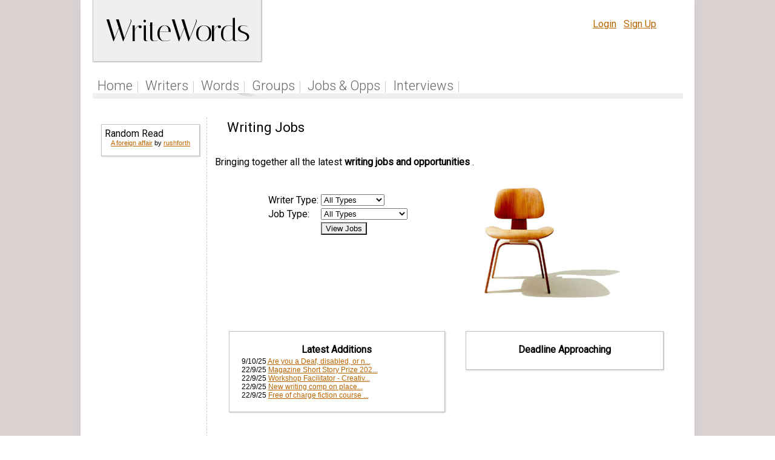

--- FILE ---
content_type: text/html
request_url: http://writewords.org.uk/jobs/
body_size: 4243
content:
 
<HTML><HEAD><TITLE>Writing Jobs, Competitions, Courses and Opportunities - WriteWords.org.uk</TITLE> 
<META content="UK, writing ,jobs ,writewords"  name=keywords>
<META content="UK Writing Jobs, Competitions, Courses and Opportunities - WriteWords.org.uk"  name=description>
 
    <link href='http://fonts.googleapis.com/css?family=Roboto:400,300,100' rel='stylesheet' type='text/css'>
 <link href='http://fonts.googleapis.com/css?family=Italiana' rel='stylesheet' type='text/css'>
<link href='http://fonts.googleapis.com/css?family=Open+Sans:400,400italic,600,700' rel='stylesheet' type='text/css'>
 


      <LINK href="/style_2014a9.css" type=text/css rel=stylesheet> 
 
    
    <!-- Begin Cookie Consent plugin by Silktide - http://silktide.com/cookieconsent -->
<script type="text/javascript">
    window.cookieconsent_options = {"message":"This website uses cookies to ensure you get the best experience on our website","dismiss":"Got it!","learnMore":"More info","link":"http://www.writewords.org.uk/privacy.asp","theme":"light-floating"};
</script>

<script type="text/javascript" src="//s3.amazonaws.com/cc.silktide.com/cookieconsent.latest.min.js"></script>
<!-- End Cookie Consent plugin -->

 

 </HEAD>
<BODY  style="text-align: center;" >

 
      

  <div style="background-color:#dbd2d2;">
 
<div  id="page_wrapper"   style="box-shadow: 1px 1px 20px rgb(204, 204, 204);" >      
   
      
        <div class="container" style="text-align:left;padding-top: 10px" >

        <a class="headlogo" href="/">WriteWords</a>&nbsp;
 
        
         
            <div style="float:right;text-align:right;padding-right:20px;padding-left:10px;padding-top:5px;width:400px;height:35px"><div style="float:right;text-align:right;padding-right:20px;padding-left:10px;padding-top:5px;width:350px;height:50px">
     
	 <font style="color:#bb6501;">
<a style="text-decoration:underline" href="/members/login.asp">Login</a> &nbsp; <a  style="text-decoration:underline"  href="/members/signup.asp">Sign Up</a>&nbsp;</font>
      
      
   

        </div> 
        
        </div> 
         <BR><br>
        
        <br style="clear:both">  
  <div id="menu-primary"  >
          <ul   class="links links-primary"><li  class="first menux"><a href="/" title="" class="menux">Home</a></li>
 

              <li  class="menux"><a href="/members/" class="menux">Writers</a></li>
              <li  class="menux"><a href="/archive/" class="menux">Words</a></li>
              

<li  class="menux"><a href="/groups/" class="menux">Groups</a></li>

<li  class="menux"><a href="/jobs/" title="" class="menux">Jobs & Opps</a></li>


<li  class="menux"><a href="/interviews/" class="menux">Interviews</a></li>

 
</ul>        </div>
 
        
 

 
   
 <script language=javascript>
     function TellFriend(ref) {
         tellaFriend = window.open(ref, "TellObj", "toolbar=no,status=no,menubar=no,location=no,scrollbars=yes,resizable=yes,height=320,width=500");
         tellaFriend.opener = top;
     }
</script>  
          <div style="  background: url(/images/new_header_bg2.gif) bottom left repeat;	height: 27px;	position: relative;	margin-left:auto;margin-right:auto;	width:975px;">&nbsp;</div>
          
         
 


                       
   <TABLE cellSpacing=0 cellPadding=0 width="100%" height=100% border=0>
        <TBODY>
        <TR>
          <TD valign=top ><DIV class=articles-content>

        </DIV>
                         
            
              <TABLE height=100% width=100% border=0><TR><TD WIDTH=165 valign=top>
            <DIV class=dashedborderleft id=oNews style="WIDTH: 165px">
            <TABLE height=100% cellSpacing=1 cellPadding=0 width=165 border=0 >
               
              <TR vAlign=top>
               
                <TD class=article>  
                      
      <div class=greyboxs style="padding: 5px">
   Random Read <BR>
              <DIV class=articles-content style="align:center">
              <A href=/archive/16893.asp?rr=1>A foreign affair</a> by <a href=/members/show_profile.asp?member_Id=7349>rushforth</a> 
             
             </div></div>                 
             </div> <BR><img src=/images/sp.gif height=3><BR>
              <script type="text/javascript"><!--
                  google_ad_client = "ca-pub-1899416976695671";
                  /* ww wide sky */
                  google_ad_slot = "6834729467";
                  google_ad_width = 160;
                  google_ad_height = 600;
//-->
</script>
<script type="text/javascript"
src="//pagead2.googlesyndication.com/pagead/show_ads.js">
</script>
                     
      
<BR>    
<BR>           

   <script type="text/javascript"><!--
       google_ad_client = "ca-pub-1899416976695671";
       /* ww text and image ads */
       google_ad_slot = "9863431062";
       google_ad_width = 160;
       google_ad_height = 600;
//-->
</script>
<script type="text/javascript"
src="//pagead2.googlesyndication.com/pagead/show_ads.js">
</script>  

                   
                  </DIV></TD></form></TR></TBODY></TABLE>
               </DIV></DIV>
 </td></tr></table>
 
 
     
 
 </TD> 
               <td valign=top width=100%>
               <table cellpadding=5 cellspacing=5 width=100%><tr><td valign=top>
 <h2>Writing Jobs</h2>
   
 
<TABLE cellSpacing=0 width=100% cellPadding=0 align=left  border=0>
        
        <TR>
          <TD> <DIV class=content>
    
   
 Bringing together all the latest <b>writing jobs and opportunities</b> .<br><br>
              
 <table  width=600  align=center>
 <tr><form action=show_jobs.asp method=get id=form1 name=form1><Td>
       
       <img src=../images/chair.jpg align=right width=250 height=204><BR>
       <table><tr><td nowrap>    Writer Type:</td>
       <td><select name=type_id>
            <option value=0>All Types</option>
            <option value=6 >General</option>
<option value=1 >Fiction</option>
<option value=2 >Poetry</option>
<option value=3 >Non-fiction</option>
<option value=4 >Film Radio TV</option>
<option value=5 >Theatre</option>

</option>
</select></td></tr>
<tr><td>
Job Type:</td><td><select name=work_type_id>
<option value=0>All Types</option>
<option value=1 >Paid Jobs</option>
<option value=8 >Commissions</option>
<option value=2 >Teaching/Workshops</option>
<option value=3 >Residencies</option>
<option value=4 >Competitions</option>
<option value=5 >Courses</option>
<option value=6 >Seminars</option>
<option value=7 >Other</option>
</option>
</select></td></tr>
<tr><td></td><td>
<input type=submit style="background-color:efefef" value="View Jobs" id=submit1 name=submit1></td></tr>
            </form></table>
            
            
        </td>
        </tr></table>
        <BR><BR>
        <table width=95% align=center><tr><td valign=top width=50% width=48%>
         <div class=greyboxs style="text-align:center"><b>Latest Additions</b>
              <BR><img src=/images/sp.gif height=3><BR>
            <table cellpadding=0 cellspacing=0  border=0><tr><td><div style="font-size:12px; font-family:arial">9/10/25 <a href=/jobs/view_opp.asp?oppid=8900>Are you a Deaf, disabled, or n...</a></div></td></tr><tr><td><div style="font-size:12px; font-family:arial">22/9/25 <a href=/jobs/view_opp.asp?oppid=8899>Magazine Short Story Prize 202...</a></div></td></tr><tr><td><div style="font-size:12px; font-family:arial">22/9/25 <a href=/jobs/view_opp.asp?oppid=8898>Workshop Facilitator - Creativ...</a></div></td></tr><tr><td><div style="font-size:12px; font-family:arial">22/9/25 <a href=/jobs/view_opp.asp?oppid=8897>New writing comp on place...</a></div></td></tr><tr><td><div style="font-size:12px; font-family:arial">22/9/25 <a href=/jobs/view_opp.asp?oppid=8896>Free of charge fiction course ...</a></div></td></tr></table></div>
</td><td width=4%>&nbsp;</td><td width=48% valign=top>
 <div class=greyboxs style="text-align:center"><b>Deadline Approaching</b>
       <BR><img src=/images/sp.gif height=3><BR>
            <table cellpadding=0 cellspacing=0  border=0></table></div></td></tr></table>
<BR><BR>

        <div class=greyboxs><b>Vacancies?</b><BR>
         Do you have a UK writers job or opportunity that you would like to advertise on WriteWords?<BR>
         Send details to <a href=mailto:admin@writewords.org.uk>admin@writewords.org.uk</a>.
        </div>
        </div>
        <BR> 
        <font size=1>               
<div align=center><b>Disclaimer</b></div>
          We are unable to investigate the claims, professional status, or probity of any individual, 
          organization or company listed in the WriteWords Jobs section.
          
          
          
           The presence of a listing in the WriteWords Jobs section does not imply an endorsement 
           of the company or individual listed.
            
            Whilst every effort is made to ensure the accuracy and validity of the jobs displayed, 
            WriteWords does not assume, and hereby disclaims any liability to any party for loss or damage of any 
            kind caused by errors or omissions from the Jobs section.
            
             
           
 
</font>
            
        </td></tr></table>   
        </td></tr></table>      </td></tr></table>
        
        
        
<TABLE id=footer cellSpacing=0 cellPadding=0 width="100%" border=0 height=100>
  <TR>
    <TD class=footer>
   <br /><br /><br />
   <a href=http://www.twitter.com/writewordsorguk><img src=/images/TwitterLogo1.gif border=0></a>&nbsp;<a href=http://www.twitter.com/writewordsorguk>Follow us on Twitter</a>&nbsp;|&nbsp;
   <a href=/articles/>Articles</a>&nbsp;|&nbsp;
<a href=/tour.asp>Site Tour</a>&nbsp;|&nbsp;
<a href=/help.asp>Help</a>&nbsp;|&nbsp;
<a href=/terms.asp>Terms</a>&nbsp;|&nbsp;
<a href=/privacy.asp>Privacy</a>&nbsp;|&nbsp;
<a href=/about.asp>About</a>&nbsp;|&nbsp;<a href=/contact.asp>Contact</a>&nbsp;|&nbsp;

 <br /><br />
    
      Copyright &copy; <A href="http://www.writewords.org.uk">www.writewords.org.uk</A> 2002-2026.&nbsp;All rights 
reserved.&nbsp;|&nbsp;<br /><br /><br />
   

 <br /><br />

 </TD></TR></TBODY></TABLE>
	 
<script type="text/javascript">
var gaJsHost = (("https:" == document.location.protocol) ? "https://ssl." : "http://www.");
document.write(unescape("%3Cscript src='" + gaJsHost + "google-analytics.com/ga.js' type='text/javascript'%3E%3C/script%3E"));
</script>
<script type="text/javascript">
var pageTracker = _gat._getTracker("UA-1281712-5");
pageTracker._initData();
pageTracker._trackPageview();
</script>

</BODY></HTML>

--- FILE ---
content_type: text/html; charset=utf-8
request_url: https://www.google.com/recaptcha/api2/aframe
body_size: 267
content:
<!DOCTYPE HTML><html><head><meta http-equiv="content-type" content="text/html; charset=UTF-8"></head><body><script nonce="Eqn4L6fcoECS8ZZwm6WH5A">/** Anti-fraud and anti-abuse applications only. See google.com/recaptcha */ try{var clients={'sodar':'https://pagead2.googlesyndication.com/pagead/sodar?'};window.addEventListener("message",function(a){try{if(a.source===window.parent){var b=JSON.parse(a.data);var c=clients[b['id']];if(c){var d=document.createElement('img');d.src=c+b['params']+'&rc='+(localStorage.getItem("rc::a")?sessionStorage.getItem("rc::b"):"");window.document.body.appendChild(d);sessionStorage.setItem("rc::e",parseInt(sessionStorage.getItem("rc::e")||0)+1);localStorage.setItem("rc::h",'1769606577291');}}}catch(b){}});window.parent.postMessage("_grecaptcha_ready", "*");}catch(b){}</script></body></html>